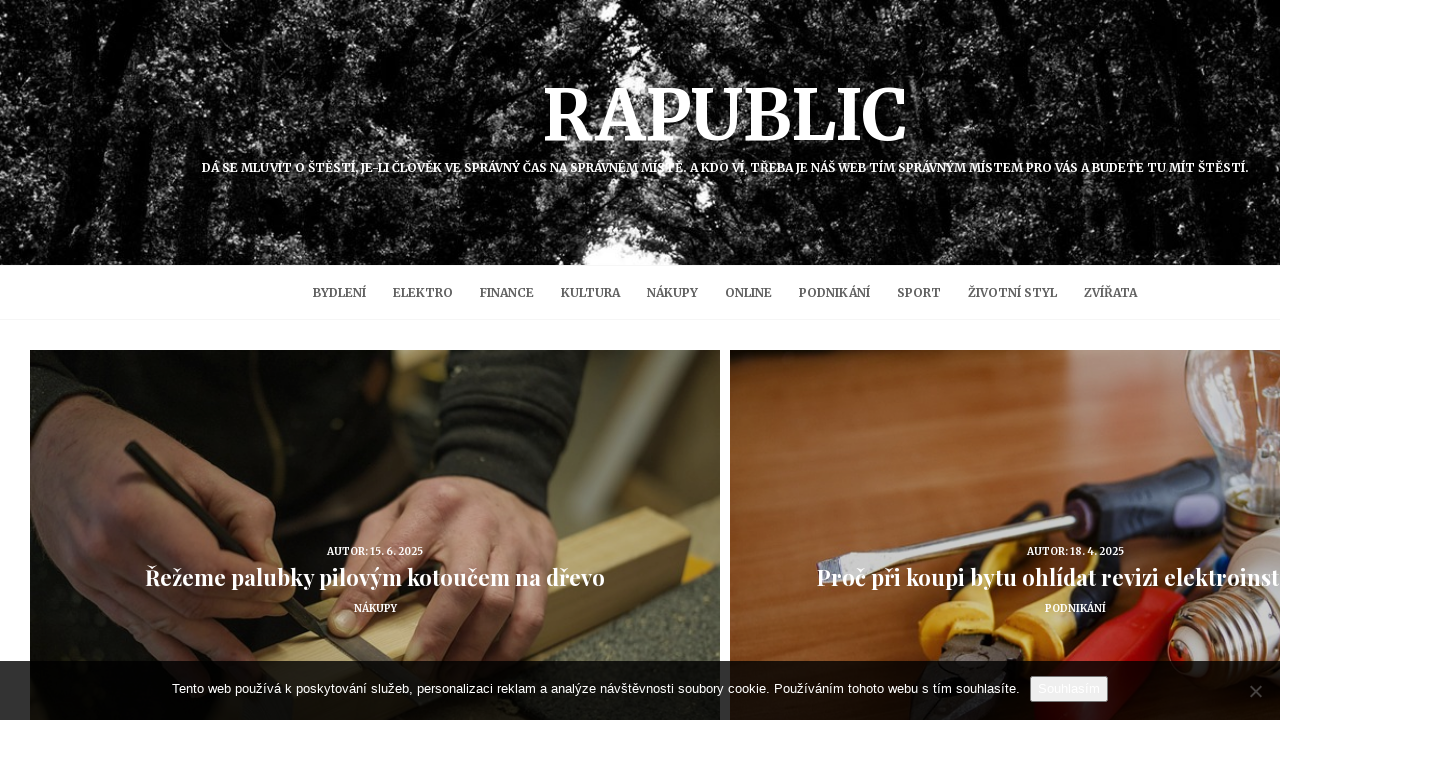

--- FILE ---
content_type: text/html; charset=UTF-8
request_url: https://www.rapublic.cz/
body_size: 12299
content:
<!DOCTYPE html>
<html lang="cs">
<head>
   
<meta http-equiv="Content-Type" content="text/html; charset=UTF-8" />
<meta name="viewport" content="width=device-width, initial-scale=1.0, maximum-scale=1.2, user-scalable=yes" />

<meta name='robots' content='index, follow, max-image-preview:large, max-snippet:-1, max-video-preview:-1' />

	<!-- This site is optimized with the Yoast SEO plugin v26.8 - https://yoast.com/product/yoast-seo-wordpress/ -->
	<title>Rapublic</title>
	<meta name="description" content="Dá se mluvit o štěstí, je-li člověk ve správný čas na správném místě. A kdo ví, třeba je náš web tím správným místem pro vás a budete tu mít štěstí." />
	<link rel="canonical" href="https://www.rapublic.cz/" />
	<link rel="next" href="https://www.rapublic.cz/page/2/" />
	<meta property="og:locale" content="cs_CZ" />
	<meta property="og:type" content="website" />
	<meta property="og:title" content="Rapublic" />
	<meta property="og:description" content="Dá se mluvit o štěstí, je-li člověk ve správný čas na správném místě. A kdo ví, třeba je náš web tím správným místem pro vás a budete tu mít štěstí." />
	<meta property="og:url" content="https://www.rapublic.cz/" />
	<meta property="og:site_name" content="Rapublic" />
	<meta name="twitter:card" content="summary_large_image" />
	<!-- / Yoast SEO plugin. -->


<link rel='dns-prefetch' href='//fonts.googleapis.com' />
<style id='wp-img-auto-sizes-contain-inline-css' type='text/css'>
img:is([sizes=auto i],[sizes^="auto," i]){contain-intrinsic-size:3000px 1500px}
/*# sourceURL=wp-img-auto-sizes-contain-inline-css */
</style>
<style id='wp-block-library-inline-css' type='text/css'>
:root{--wp-block-synced-color:#7a00df;--wp-block-synced-color--rgb:122,0,223;--wp-bound-block-color:var(--wp-block-synced-color);--wp-editor-canvas-background:#ddd;--wp-admin-theme-color:#007cba;--wp-admin-theme-color--rgb:0,124,186;--wp-admin-theme-color-darker-10:#006ba1;--wp-admin-theme-color-darker-10--rgb:0,107,160.5;--wp-admin-theme-color-darker-20:#005a87;--wp-admin-theme-color-darker-20--rgb:0,90,135;--wp-admin-border-width-focus:2px}@media (min-resolution:192dpi){:root{--wp-admin-border-width-focus:1.5px}}.wp-element-button{cursor:pointer}:root .has-very-light-gray-background-color{background-color:#eee}:root .has-very-dark-gray-background-color{background-color:#313131}:root .has-very-light-gray-color{color:#eee}:root .has-very-dark-gray-color{color:#313131}:root .has-vivid-green-cyan-to-vivid-cyan-blue-gradient-background{background:linear-gradient(135deg,#00d084,#0693e3)}:root .has-purple-crush-gradient-background{background:linear-gradient(135deg,#34e2e4,#4721fb 50%,#ab1dfe)}:root .has-hazy-dawn-gradient-background{background:linear-gradient(135deg,#faaca8,#dad0ec)}:root .has-subdued-olive-gradient-background{background:linear-gradient(135deg,#fafae1,#67a671)}:root .has-atomic-cream-gradient-background{background:linear-gradient(135deg,#fdd79a,#004a59)}:root .has-nightshade-gradient-background{background:linear-gradient(135deg,#330968,#31cdcf)}:root .has-midnight-gradient-background{background:linear-gradient(135deg,#020381,#2874fc)}:root{--wp--preset--font-size--normal:16px;--wp--preset--font-size--huge:42px}.has-regular-font-size{font-size:1em}.has-larger-font-size{font-size:2.625em}.has-normal-font-size{font-size:var(--wp--preset--font-size--normal)}.has-huge-font-size{font-size:var(--wp--preset--font-size--huge)}.has-text-align-center{text-align:center}.has-text-align-left{text-align:left}.has-text-align-right{text-align:right}.has-fit-text{white-space:nowrap!important}#end-resizable-editor-section{display:none}.aligncenter{clear:both}.items-justified-left{justify-content:flex-start}.items-justified-center{justify-content:center}.items-justified-right{justify-content:flex-end}.items-justified-space-between{justify-content:space-between}.screen-reader-text{border:0;clip-path:inset(50%);height:1px;margin:-1px;overflow:hidden;padding:0;position:absolute;width:1px;word-wrap:normal!important}.screen-reader-text:focus{background-color:#ddd;clip-path:none;color:#444;display:block;font-size:1em;height:auto;left:5px;line-height:normal;padding:15px 23px 14px;text-decoration:none;top:5px;width:auto;z-index:100000}html :where(.has-border-color){border-style:solid}html :where([style*=border-top-color]){border-top-style:solid}html :where([style*=border-right-color]){border-right-style:solid}html :where([style*=border-bottom-color]){border-bottom-style:solid}html :where([style*=border-left-color]){border-left-style:solid}html :where([style*=border-width]){border-style:solid}html :where([style*=border-top-width]){border-top-style:solid}html :where([style*=border-right-width]){border-right-style:solid}html :where([style*=border-bottom-width]){border-bottom-style:solid}html :where([style*=border-left-width]){border-left-style:solid}html :where(img[class*=wp-image-]){height:auto;max-width:100%}:where(figure){margin:0 0 1em}html :where(.is-position-sticky){--wp-admin--admin-bar--position-offset:var(--wp-admin--admin-bar--height,0px)}@media screen and (max-width:600px){html :where(.is-position-sticky){--wp-admin--admin-bar--position-offset:0px}}

/*# sourceURL=wp-block-library-inline-css */
</style><style id='global-styles-inline-css' type='text/css'>
:root{--wp--preset--aspect-ratio--square: 1;--wp--preset--aspect-ratio--4-3: 4/3;--wp--preset--aspect-ratio--3-4: 3/4;--wp--preset--aspect-ratio--3-2: 3/2;--wp--preset--aspect-ratio--2-3: 2/3;--wp--preset--aspect-ratio--16-9: 16/9;--wp--preset--aspect-ratio--9-16: 9/16;--wp--preset--color--black: #000000;--wp--preset--color--cyan-bluish-gray: #abb8c3;--wp--preset--color--white: #ffffff;--wp--preset--color--pale-pink: #f78da7;--wp--preset--color--vivid-red: #cf2e2e;--wp--preset--color--luminous-vivid-orange: #ff6900;--wp--preset--color--luminous-vivid-amber: #fcb900;--wp--preset--color--light-green-cyan: #7bdcb5;--wp--preset--color--vivid-green-cyan: #00d084;--wp--preset--color--pale-cyan-blue: #8ed1fc;--wp--preset--color--vivid-cyan-blue: #0693e3;--wp--preset--color--vivid-purple: #9b51e0;--wp--preset--gradient--vivid-cyan-blue-to-vivid-purple: linear-gradient(135deg,rgb(6,147,227) 0%,rgb(155,81,224) 100%);--wp--preset--gradient--light-green-cyan-to-vivid-green-cyan: linear-gradient(135deg,rgb(122,220,180) 0%,rgb(0,208,130) 100%);--wp--preset--gradient--luminous-vivid-amber-to-luminous-vivid-orange: linear-gradient(135deg,rgb(252,185,0) 0%,rgb(255,105,0) 100%);--wp--preset--gradient--luminous-vivid-orange-to-vivid-red: linear-gradient(135deg,rgb(255,105,0) 0%,rgb(207,46,46) 100%);--wp--preset--gradient--very-light-gray-to-cyan-bluish-gray: linear-gradient(135deg,rgb(238,238,238) 0%,rgb(169,184,195) 100%);--wp--preset--gradient--cool-to-warm-spectrum: linear-gradient(135deg,rgb(74,234,220) 0%,rgb(151,120,209) 20%,rgb(207,42,186) 40%,rgb(238,44,130) 60%,rgb(251,105,98) 80%,rgb(254,248,76) 100%);--wp--preset--gradient--blush-light-purple: linear-gradient(135deg,rgb(255,206,236) 0%,rgb(152,150,240) 100%);--wp--preset--gradient--blush-bordeaux: linear-gradient(135deg,rgb(254,205,165) 0%,rgb(254,45,45) 50%,rgb(107,0,62) 100%);--wp--preset--gradient--luminous-dusk: linear-gradient(135deg,rgb(255,203,112) 0%,rgb(199,81,192) 50%,rgb(65,88,208) 100%);--wp--preset--gradient--pale-ocean: linear-gradient(135deg,rgb(255,245,203) 0%,rgb(182,227,212) 50%,rgb(51,167,181) 100%);--wp--preset--gradient--electric-grass: linear-gradient(135deg,rgb(202,248,128) 0%,rgb(113,206,126) 100%);--wp--preset--gradient--midnight: linear-gradient(135deg,rgb(2,3,129) 0%,rgb(40,116,252) 100%);--wp--preset--font-size--small: 13px;--wp--preset--font-size--medium: 20px;--wp--preset--font-size--large: 36px;--wp--preset--font-size--x-large: 42px;--wp--preset--spacing--20: 0.44rem;--wp--preset--spacing--30: 0.67rem;--wp--preset--spacing--40: 1rem;--wp--preset--spacing--50: 1.5rem;--wp--preset--spacing--60: 2.25rem;--wp--preset--spacing--70: 3.38rem;--wp--preset--spacing--80: 5.06rem;--wp--preset--shadow--natural: 6px 6px 9px rgba(0, 0, 0, 0.2);--wp--preset--shadow--deep: 12px 12px 50px rgba(0, 0, 0, 0.4);--wp--preset--shadow--sharp: 6px 6px 0px rgba(0, 0, 0, 0.2);--wp--preset--shadow--outlined: 6px 6px 0px -3px rgb(255, 255, 255), 6px 6px rgb(0, 0, 0);--wp--preset--shadow--crisp: 6px 6px 0px rgb(0, 0, 0);}:where(.is-layout-flex){gap: 0.5em;}:where(.is-layout-grid){gap: 0.5em;}body .is-layout-flex{display: flex;}.is-layout-flex{flex-wrap: wrap;align-items: center;}.is-layout-flex > :is(*, div){margin: 0;}body .is-layout-grid{display: grid;}.is-layout-grid > :is(*, div){margin: 0;}:where(.wp-block-columns.is-layout-flex){gap: 2em;}:where(.wp-block-columns.is-layout-grid){gap: 2em;}:where(.wp-block-post-template.is-layout-flex){gap: 1.25em;}:where(.wp-block-post-template.is-layout-grid){gap: 1.25em;}.has-black-color{color: var(--wp--preset--color--black) !important;}.has-cyan-bluish-gray-color{color: var(--wp--preset--color--cyan-bluish-gray) !important;}.has-white-color{color: var(--wp--preset--color--white) !important;}.has-pale-pink-color{color: var(--wp--preset--color--pale-pink) !important;}.has-vivid-red-color{color: var(--wp--preset--color--vivid-red) !important;}.has-luminous-vivid-orange-color{color: var(--wp--preset--color--luminous-vivid-orange) !important;}.has-luminous-vivid-amber-color{color: var(--wp--preset--color--luminous-vivid-amber) !important;}.has-light-green-cyan-color{color: var(--wp--preset--color--light-green-cyan) !important;}.has-vivid-green-cyan-color{color: var(--wp--preset--color--vivid-green-cyan) !important;}.has-pale-cyan-blue-color{color: var(--wp--preset--color--pale-cyan-blue) !important;}.has-vivid-cyan-blue-color{color: var(--wp--preset--color--vivid-cyan-blue) !important;}.has-vivid-purple-color{color: var(--wp--preset--color--vivid-purple) !important;}.has-black-background-color{background-color: var(--wp--preset--color--black) !important;}.has-cyan-bluish-gray-background-color{background-color: var(--wp--preset--color--cyan-bluish-gray) !important;}.has-white-background-color{background-color: var(--wp--preset--color--white) !important;}.has-pale-pink-background-color{background-color: var(--wp--preset--color--pale-pink) !important;}.has-vivid-red-background-color{background-color: var(--wp--preset--color--vivid-red) !important;}.has-luminous-vivid-orange-background-color{background-color: var(--wp--preset--color--luminous-vivid-orange) !important;}.has-luminous-vivid-amber-background-color{background-color: var(--wp--preset--color--luminous-vivid-amber) !important;}.has-light-green-cyan-background-color{background-color: var(--wp--preset--color--light-green-cyan) !important;}.has-vivid-green-cyan-background-color{background-color: var(--wp--preset--color--vivid-green-cyan) !important;}.has-pale-cyan-blue-background-color{background-color: var(--wp--preset--color--pale-cyan-blue) !important;}.has-vivid-cyan-blue-background-color{background-color: var(--wp--preset--color--vivid-cyan-blue) !important;}.has-vivid-purple-background-color{background-color: var(--wp--preset--color--vivid-purple) !important;}.has-black-border-color{border-color: var(--wp--preset--color--black) !important;}.has-cyan-bluish-gray-border-color{border-color: var(--wp--preset--color--cyan-bluish-gray) !important;}.has-white-border-color{border-color: var(--wp--preset--color--white) !important;}.has-pale-pink-border-color{border-color: var(--wp--preset--color--pale-pink) !important;}.has-vivid-red-border-color{border-color: var(--wp--preset--color--vivid-red) !important;}.has-luminous-vivid-orange-border-color{border-color: var(--wp--preset--color--luminous-vivid-orange) !important;}.has-luminous-vivid-amber-border-color{border-color: var(--wp--preset--color--luminous-vivid-amber) !important;}.has-light-green-cyan-border-color{border-color: var(--wp--preset--color--light-green-cyan) !important;}.has-vivid-green-cyan-border-color{border-color: var(--wp--preset--color--vivid-green-cyan) !important;}.has-pale-cyan-blue-border-color{border-color: var(--wp--preset--color--pale-cyan-blue) !important;}.has-vivid-cyan-blue-border-color{border-color: var(--wp--preset--color--vivid-cyan-blue) !important;}.has-vivid-purple-border-color{border-color: var(--wp--preset--color--vivid-purple) !important;}.has-vivid-cyan-blue-to-vivid-purple-gradient-background{background: var(--wp--preset--gradient--vivid-cyan-blue-to-vivid-purple) !important;}.has-light-green-cyan-to-vivid-green-cyan-gradient-background{background: var(--wp--preset--gradient--light-green-cyan-to-vivid-green-cyan) !important;}.has-luminous-vivid-amber-to-luminous-vivid-orange-gradient-background{background: var(--wp--preset--gradient--luminous-vivid-amber-to-luminous-vivid-orange) !important;}.has-luminous-vivid-orange-to-vivid-red-gradient-background{background: var(--wp--preset--gradient--luminous-vivid-orange-to-vivid-red) !important;}.has-very-light-gray-to-cyan-bluish-gray-gradient-background{background: var(--wp--preset--gradient--very-light-gray-to-cyan-bluish-gray) !important;}.has-cool-to-warm-spectrum-gradient-background{background: var(--wp--preset--gradient--cool-to-warm-spectrum) !important;}.has-blush-light-purple-gradient-background{background: var(--wp--preset--gradient--blush-light-purple) !important;}.has-blush-bordeaux-gradient-background{background: var(--wp--preset--gradient--blush-bordeaux) !important;}.has-luminous-dusk-gradient-background{background: var(--wp--preset--gradient--luminous-dusk) !important;}.has-pale-ocean-gradient-background{background: var(--wp--preset--gradient--pale-ocean) !important;}.has-electric-grass-gradient-background{background: var(--wp--preset--gradient--electric-grass) !important;}.has-midnight-gradient-background{background: var(--wp--preset--gradient--midnight) !important;}.has-small-font-size{font-size: var(--wp--preset--font-size--small) !important;}.has-medium-font-size{font-size: var(--wp--preset--font-size--medium) !important;}.has-large-font-size{font-size: var(--wp--preset--font-size--large) !important;}.has-x-large-font-size{font-size: var(--wp--preset--font-size--x-large) !important;}
/*# sourceURL=global-styles-inline-css */
</style>

<style id='classic-theme-styles-inline-css' type='text/css'>
/*! This file is auto-generated */
.wp-block-button__link{color:#fff;background-color:#32373c;border-radius:9999px;box-shadow:none;text-decoration:none;padding:calc(.667em + 2px) calc(1.333em + 2px);font-size:1.125em}.wp-block-file__button{background:#32373c;color:#fff;text-decoration:none}
/*# sourceURL=/wp-includes/css/classic-themes.min.css */
</style>
<link rel='stylesheet' id='cookie-notice-front-css' href='https://www.rapublic.cz/wp-content/plugins/cookie-notice/css/front.min.css?ver=2.5.11' type='text/css' media='all' />
<link rel='stylesheet' id='kk-star-ratings-css' href='https://www.rapublic.cz/wp-content/plugins/kk-star-ratings/src/core/public/css/kk-star-ratings.min.css?ver=5.4.10.3' type='text/css' media='all' />
<link rel='stylesheet' id='dashicons-css' href='https://www.rapublic.cz/wp-includes/css/dashicons.min.css?ver=6.9' type='text/css' media='all' />
<link rel='stylesheet' id='google-fonts-css' href='https://fonts.googleapis.com/css?family=Playfair+Display%3A400%2C400i%2C700%2C700i%2C900%2C900i%7CMerriweather%3A300%2C300i%2C400%2C400i%2C700%2C700i%2C900%2C900i&#038;subset=latin%2Clatin-ext&#038;ver=1.0.0' type='text/css' media='all' />
<link rel='stylesheet' id='bootstrap-css' href='https://www.rapublic.cz/wp-content/themes/sheeba-lite/assets/css/bootstrap.css?ver=3.3.7' type='text/css' media='all' />
<link rel='stylesheet' id='font-awesome-css' href='https://www.rapublic.cz/wp-content/themes/sheeba-lite/assets/css/font-awesome.css?ver=4.7.0' type='text/css' media='all' />
<link rel='stylesheet' id='swipebox-css' href='https://www.rapublic.cz/wp-content/themes/sheeba-lite/assets/css/swipebox.css?ver=1.3.0' type='text/css' media='all' />
<link rel='stylesheet' id='owl-carousel-css' href='https://www.rapublic.cz/wp-content/themes/sheeba-lite/assets/css/owl.carousel.css?ver=2.3.4' type='text/css' media='all' />
<link rel='stylesheet' id='sheeba-lite-own-carousel-template-css' href='https://www.rapublic.cz/wp-content/themes/sheeba-lite/assets/css/sheeba-lite-own-carousel-template.css?ver=1.0.0' type='text/css' media='all' />
<link rel='stylesheet' id='sheeba-lite-woocommerce-css' href='https://www.rapublic.cz/wp-content/themes/sheeba-lite/assets/css/sheeba-lite-woocommerce.css?ver=1.0.0' type='text/css' media='all' />
<link rel='stylesheet' id='sheeba-lite-parent-style-css' href='https://www.rapublic.cz/wp-content/themes/sheeba-lite/style.css?ver=6.9' type='text/css' media='all' />
<link rel='stylesheet' id='wanda-lite-style-css' href='https://www.rapublic.cz/wp-content/themes/wanda-lite/style.css?ver=6.9' type='text/css' media='all' />
<style id='wanda-lite-style-inline-css' type='text/css'>
@media (min-width:1200px){.container{width:1450px}}@media (min-width:1200px){.container.block{width:1440px}}@media (min-width:768px) {.container.grid-container{width:1430px}}
				@media (min-width:1200px) {
					#wrapper,
					body.fullwidth-layout #wrapper .container,
					#menu-wrapper.fixed { width:1450px;}
			}@media (min-width:1200px) { #wrapper .container {width:1420px}}@media (min-width:1200px) { #menu-wrapper.fixed {margin-left:-725px}}
				#logo-wrapper { 
					background-image: url(https://www.rapublic.cz/wp-content/themes/wanda-lite/assets/images/header/header.jpg);
					-webkit-background-size: cover !important;
					-moz-background-size: cover !important;
					-o-background-size: cover !important;
					background-size: cover !important;
				}
				#logo-wrapper { 
					background-attachment: fixed;
				}
/*# sourceURL=wanda-lite-style-inline-css */
</style>
<link rel='stylesheet' id='wanda-lite-orange-css' href='https://www.rapublic.cz/wp-content/themes/sheeba-lite/assets/skins/orange.css?ver=1.0.0' type='text/css' media='all' />
<script type="text/javascript" src="https://www.rapublic.cz/wp-includes/js/jquery/jquery.min.js?ver=3.7.1" id="jquery-core-js"></script>
<script type="text/javascript" src="https://www.rapublic.cz/wp-includes/js/jquery/jquery-migrate.min.js?ver=3.4.1" id="jquery-migrate-js"></script>
<link rel="alternate" type="application/ld+json" href="https://www.rapublic.cz/?format=application/ld+json" title="Structured Descriptor Document (JSON-LD format)"><script type="application/ld+json" data-source="DataFeed:WordPress" data-schema="913-post-Default">{"@context":"https:\/\/schema.org\/","@type":"Blog","@id":"https:\/\/www.rapublic.cz#Blog","headline":"Rapublic","description":"\nD\u00e1 se mluvit o \u0161t\u011bst\u00ed, je-li \u010dlov\u011bk ve spr\u00e1vn\u00fd \u010das na spr\u00e1vn\u00e9m m\u00edst\u011b. A kdo v\u00ed, t\u0159eba je n\u00e1\u0161 web t\u00edm spr\u00e1vn\u00fdm m\u00edstem pro v\u00e1s a budete tu m\u00edt \u0161t\u011bst\u00ed.","url":"https:\/\/www.rapublic.cz","hasPart":[{"@type":"Article","@id":"https:\/\/www.rapublic.cz\/rezeme-palubky-pilovym-kotoucem-na-drevo\/","headline":"\u0158e\u017eeme palubky pilov\u00fdm kotou\u010dem na d\u0159evo","url":"https:\/\/www.rapublic.cz\/rezeme-palubky-pilovym-kotoucem-na-drevo\/","datePublished":"2025-06-15","dateModified":"2025-06-15","mainEntityOfPage":"https:\/\/www.rapublic.cz\/rezeme-palubky-pilovym-kotoucem-na-drevo\/","author":{"@type":"Person","@id":"https:\/\/www.rapublic.cz\/author\/#Person","name":"","url":"https:\/\/www.rapublic.cz\/author\/","identifier":1,"image":{"@type":"ImageObject","@id":"https:\/\/secure.gravatar.com\/avatar\/390ba47df5874845ef3762ac16ecd0a67f4e30c13cbb7c7ee444ade303aa885b?s=96&d=mm&r=g","url":"https:\/\/secure.gravatar.com\/avatar\/390ba47df5874845ef3762ac16ecd0a67f4e30c13cbb7c7ee444ade303aa885b?s=96&d=mm&r=g","height":96,"width":96}},"publisher":{"@type":"Organization","name":"rapublic.cz","logo":{"@type":"ImageObject","@id":"\/logo.png","url":"\/logo.png","width":600,"height":60}},"image":{"@type":"ImageObject","@id":"https:\/\/www.rapublic.cz\/wp-content\/uploads\/woodworking-8405841_640.jpg","url":"https:\/\/www.rapublic.cz\/wp-content\/uploads\/woodworking-8405841_640.jpg","height":0,"width":0},"wordCount":595,"keywords":null},{"@type":"Article","@id":"https:\/\/www.rapublic.cz\/proc-pri-koupi-bytu-ohlidat-revizi-elektroinstalace\/","headline":"Pro\u010d p\u0159i koupi bytu ohl\u00eddat revizi elektroinstalace","url":"https:\/\/www.rapublic.cz\/proc-pri-koupi-bytu-ohlidat-revizi-elektroinstalace\/","datePublished":"2025-04-18","dateModified":"2025-04-18","mainEntityOfPage":"https:\/\/www.rapublic.cz\/proc-pri-koupi-bytu-ohlidat-revizi-elektroinstalace\/","author":{"@type":"Person","@id":"https:\/\/www.rapublic.cz\/author\/#Person","name":"","url":"https:\/\/www.rapublic.cz\/author\/","identifier":1,"image":{"@type":"ImageObject","@id":"https:\/\/secure.gravatar.com\/avatar\/390ba47df5874845ef3762ac16ecd0a67f4e30c13cbb7c7ee444ade303aa885b?s=96&d=mm&r=g","url":"https:\/\/secure.gravatar.com\/avatar\/390ba47df5874845ef3762ac16ecd0a67f4e30c13cbb7c7ee444ade303aa885b?s=96&d=mm&r=g","height":96,"width":96}},"publisher":{"@type":"Organization","name":"rapublic.cz","logo":{"@type":"ImageObject","@id":"\/logo.png","url":"\/logo.png","width":600,"height":60}},"image":{"@type":"ImageObject","@id":"https:\/\/www.rapublic.cz\/wp-content\/uploads\/tool-3962800_640_10_10.jpg","url":"https:\/\/www.rapublic.cz\/wp-content\/uploads\/tool-3962800_640_10_10.jpg","height":0,"width":0},"wordCount":644,"keywords":null},{"@type":"Article","@id":"https:\/\/www.rapublic.cz\/pro-koho-se-hodi-elektricka-garazova-vrata\/","headline":"Pro koho se hod\u00ed elektrick\u00e1 gar\u00e1\u017eov\u00e1 vrata","url":"https:\/\/www.rapublic.cz\/pro-koho-se-hodi-elektricka-garazova-vrata\/","datePublished":"2025-04-16","dateModified":"2025-04-16","mainEntityOfPage":"https:\/\/www.rapublic.cz\/pro-koho-se-hodi-elektricka-garazova-vrata\/","author":{"@type":"Person","@id":"https:\/\/www.rapublic.cz\/author\/#Person","name":"","url":"https:\/\/www.rapublic.cz\/author\/","identifier":1,"image":{"@type":"ImageObject","@id":"https:\/\/secure.gravatar.com\/avatar\/390ba47df5874845ef3762ac16ecd0a67f4e30c13cbb7c7ee444ade303aa885b?s=96&d=mm&r=g","url":"https:\/\/secure.gravatar.com\/avatar\/390ba47df5874845ef3762ac16ecd0a67f4e30c13cbb7c7ee444ade303aa885b?s=96&d=mm&r=g","height":96,"width":96}},"publisher":{"@type":"Organization","name":"rapublic.cz","logo":{"@type":"ImageObject","@id":"\/logo.png","url":"\/logo.png","width":600,"height":60}},"image":{"@type":"ImageObject","@id":"https:\/\/www.rapublic.cz\/wp-content\/uploads\/garaz3.png","url":"https:\/\/www.rapublic.cz\/wp-content\/uploads\/garaz3.png","height":0,"width":0},"wordCount":633,"keywords":null},{"@type":"Article","@id":"https:\/\/www.rapublic.cz\/o-vyhodach-pojizdnych-bran\/","headline":"O v\u00fdhod\u00e1ch poj\u00edzdn\u00fdch bran","url":"https:\/\/www.rapublic.cz\/o-vyhodach-pojizdnych-bran\/","datePublished":"2025-03-17","dateModified":"2025-03-17","mainEntityOfPage":"https:\/\/www.rapublic.cz\/o-vyhodach-pojizdnych-bran\/","author":{"@type":"Person","@id":"https:\/\/www.rapublic.cz\/author\/#Person","name":"","url":"https:\/\/www.rapublic.cz\/author\/","identifier":1,"image":{"@type":"ImageObject","@id":"https:\/\/secure.gravatar.com\/avatar\/390ba47df5874845ef3762ac16ecd0a67f4e30c13cbb7c7ee444ade303aa885b?s=96&d=mm&r=g","url":"https:\/\/secure.gravatar.com\/avatar\/390ba47df5874845ef3762ac16ecd0a67f4e30c13cbb7c7ee444ade303aa885b?s=96&d=mm&r=g","height":96,"width":96}},"publisher":{"@type":"Organization","name":"rapublic.cz","logo":{"@type":"ImageObject","@id":"\/logo.png","url":"\/logo.png","width":600,"height":60}},"image":{"@type":"ImageObject","@id":"https:\/\/www.rapublic.cz\/wp-content\/uploads\/iron-7102868_640_2.jpg","url":"https:\/\/www.rapublic.cz\/wp-content\/uploads\/iron-7102868_640_2.jpg","height":0,"width":0},"wordCount":515,"keywords":null},{"@type":"Article","@id":"https:\/\/www.rapublic.cz\/bydlete-hygge-jako-danove\/","headline":"Bydlete hygge , jako D\u00e1nov\u00e9","url":"https:\/\/www.rapublic.cz\/bydlete-hygge-jako-danove\/","datePublished":"2025-03-07","dateModified":"2023-05-03","mainEntityOfPage":"https:\/\/www.rapublic.cz\/bydlete-hygge-jako-danove\/","author":{"@type":"Person","@id":"https:\/\/www.rapublic.cz\/author\/#Person","name":"","url":"https:\/\/www.rapublic.cz\/author\/","identifier":1,"image":{"@type":"ImageObject","@id":"https:\/\/secure.gravatar.com\/avatar\/390ba47df5874845ef3762ac16ecd0a67f4e30c13cbb7c7ee444ade303aa885b?s=96&d=mm&r=g","url":"https:\/\/secure.gravatar.com\/avatar\/390ba47df5874845ef3762ac16ecd0a67f4e30c13cbb7c7ee444ade303aa885b?s=96&d=mm&r=g","height":96,"width":96}},"publisher":{"@type":"Organization","name":"rapublic.cz","logo":{"@type":"ImageObject","@id":"\/logo.png","url":"\/logo.png","width":600,"height":60}},"image":{"@type":"ImageObject","@id":"https:\/\/www.rapublic.cz\/wp-content\/uploads\/img_a292621_w1899_t1505112649.jpg","url":"https:\/\/www.rapublic.cz\/wp-content\/uploads\/img_a292621_w1899_t1505112649.jpg","height":0,"width":0},"wordCount":548,"keywords":null},{"@type":"Article","@id":"https:\/\/www.rapublic.cz\/sluzby-lyzarskeho-servisu\/","headline":"Slu\u017eby ly\u017ea\u0159sk\u00e9ho servisu","url":"https:\/\/www.rapublic.cz\/sluzby-lyzarskeho-servisu\/","datePublished":"2025-03-06","dateModified":"2023-05-03","mainEntityOfPage":"https:\/\/www.rapublic.cz\/sluzby-lyzarskeho-servisu\/","author":{"@type":"Person","@id":"https:\/\/www.rapublic.cz\/author\/#Person","name":"","url":"https:\/\/www.rapublic.cz\/author\/","identifier":1,"image":{"@type":"ImageObject","@id":"https:\/\/secure.gravatar.com\/avatar\/390ba47df5874845ef3762ac16ecd0a67f4e30c13cbb7c7ee444ade303aa885b?s=96&d=mm&r=g","url":"https:\/\/secure.gravatar.com\/avatar\/390ba47df5874845ef3762ac16ecd0a67f4e30c13cbb7c7ee444ade303aa885b?s=96&d=mm&r=g","height":96,"width":96}},"publisher":{"@type":"Organization","name":"rapublic.cz","logo":{"@type":"ImageObject","@id":"\/logo.png","url":"\/logo.png","width":600,"height":60}},"image":{"@type":"ImageObject","@id":"https:\/\/www.rapublic.cz\/wp-content\/uploads\/img_a331043_w2648_t1543423887.jpg","url":"https:\/\/www.rapublic.cz\/wp-content\/uploads\/img_a331043_w2648_t1543423887.jpg","height":0,"width":0},"wordCount":4482,"keywords":null},{"@type":"Article","@id":"https:\/\/www.rapublic.cz\/jak-nepodporovat-mnozitele-psu\/","headline":"Jak nepodporovat mno\u017eitele ps\u016f","url":"https:\/\/www.rapublic.cz\/jak-nepodporovat-mnozitele-psu\/","datePublished":"2025-03-06","dateModified":"2023-05-03","mainEntityOfPage":"https:\/\/www.rapublic.cz\/jak-nepodporovat-mnozitele-psu\/","author":{"@type":"Person","@id":"https:\/\/www.rapublic.cz\/author\/#Person","name":"","url":"https:\/\/www.rapublic.cz\/author\/","identifier":1,"image":{"@type":"ImageObject","@id":"https:\/\/secure.gravatar.com\/avatar\/390ba47df5874845ef3762ac16ecd0a67f4e30c13cbb7c7ee444ade303aa885b?s=96&d=mm&r=g","url":"https:\/\/secure.gravatar.com\/avatar\/390ba47df5874845ef3762ac16ecd0a67f4e30c13cbb7c7ee444ade303aa885b?s=96&d=mm&r=g","height":96,"width":96}},"publisher":{"@type":"Organization","name":"rapublic.cz","logo":{"@type":"ImageObject","@id":"\/logo.png","url":"\/logo.png","width":600,"height":60}},"image":{"@type":"ImageObject","@id":"https:\/\/www.rapublic.cz\/wp-content\/uploads\/img_a341065_w2099_t1553856819.jpg","url":"https:\/\/www.rapublic.cz\/wp-content\/uploads\/img_a341065_w2099_t1553856819.jpg","height":0,"width":0},"wordCount":4545,"keywords":null},{"@type":"Article","@id":"https:\/\/www.rapublic.cz\/jak-se-zajistit-na-duchod\/","headline":"Jak se zajistit na d\u016fchod","url":"https:\/\/www.rapublic.cz\/jak-se-zajistit-na-duchod\/","datePublished":"2025-03-06","dateModified":"2023-05-03","mainEntityOfPage":"https:\/\/www.rapublic.cz\/jak-se-zajistit-na-duchod\/","author":{"@type":"Person","@id":"https:\/\/www.rapublic.cz\/author\/#Person","name":"","url":"https:\/\/www.rapublic.cz\/author\/","identifier":1,"image":{"@type":"ImageObject","@id":"https:\/\/secure.gravatar.com\/avatar\/390ba47df5874845ef3762ac16ecd0a67f4e30c13cbb7c7ee444ade303aa885b?s=96&d=mm&r=g","url":"https:\/\/secure.gravatar.com\/avatar\/390ba47df5874845ef3762ac16ecd0a67f4e30c13cbb7c7ee444ade303aa885b?s=96&d=mm&r=g","height":96,"width":96}},"publisher":{"@type":"Organization","name":"rapublic.cz","logo":{"@type":"ImageObject","@id":"\/logo.png","url":"\/logo.png","width":600,"height":60}},"image":{"@type":"ImageObject","@id":"https:\/\/www.rapublic.cz\/wp-content\/uploads\/img_a329352_w2642_t1541839460.jpg","url":"https:\/\/www.rapublic.cz\/wp-content\/uploads\/img_a329352_w2642_t1541839460.jpg","height":0,"width":0},"wordCount":556,"keywords":null},{"@type":"Article","@id":"https:\/\/www.rapublic.cz\/jak-v-klidu-nakoupit-vanocni-darky\/","headline":"Jak v klidu nakoupit v\u00e1no\u010dn\u00ed d\u00e1rky?","url":"https:\/\/www.rapublic.cz\/jak-v-klidu-nakoupit-vanocni-darky\/","datePublished":"2025-03-06","dateModified":"2023-05-03","mainEntityOfPage":"https:\/\/www.rapublic.cz\/jak-v-klidu-nakoupit-vanocni-darky\/","author":{"@type":"Person","@id":"https:\/\/www.rapublic.cz\/author\/#Person","name":"","url":"https:\/\/www.rapublic.cz\/author\/","identifier":1,"image":{"@type":"ImageObject","@id":"https:\/\/secure.gravatar.com\/avatar\/390ba47df5874845ef3762ac16ecd0a67f4e30c13cbb7c7ee444ade303aa885b?s=96&d=mm&r=g","url":"https:\/\/secure.gravatar.com\/avatar\/390ba47df5874845ef3762ac16ecd0a67f4e30c13cbb7c7ee444ade303aa885b?s=96&d=mm&r=g","height":96,"width":96}},"publisher":{"@type":"Organization","name":"rapublic.cz","logo":{"@type":"ImageObject","@id":"\/logo.png","url":"\/logo.png","width":600,"height":60}},"image":{"@type":"ImageObject","@id":"https:\/\/www.rapublic.cz\/wp-content\/uploads\/img_a328100_w2642_t1540542156.jpg","url":"https:\/\/www.rapublic.cz\/wp-content\/uploads\/img_a328100_w2642_t1540542156.jpg","height":0,"width":0},"wordCount":544,"keywords":null},{"@type":"Article","@id":"https:\/\/www.rapublic.cz\/zbavte-se-prazdnych-kalorii-jednou-provzdy\/","headline":"Zbavte se \u201epr\u00e1zdn\u00fdch\u201c kalori\u00ed jednou prov\u017edy","url":"https:\/\/www.rapublic.cz\/zbavte-se-prazdnych-kalorii-jednou-provzdy\/","datePublished":"2025-03-05","dateModified":"2023-05-03","mainEntityOfPage":"https:\/\/www.rapublic.cz\/zbavte-se-prazdnych-kalorii-jednou-provzdy\/","author":{"@type":"Person","@id":"https:\/\/www.rapublic.cz\/author\/#Person","name":"","url":"https:\/\/www.rapublic.cz\/author\/","identifier":1,"image":{"@type":"ImageObject","@id":"https:\/\/secure.gravatar.com\/avatar\/390ba47df5874845ef3762ac16ecd0a67f4e30c13cbb7c7ee444ade303aa885b?s=96&d=mm&r=g","url":"https:\/\/secure.gravatar.com\/avatar\/390ba47df5874845ef3762ac16ecd0a67f4e30c13cbb7c7ee444ade303aa885b?s=96&d=mm&r=g","height":96,"width":96}},"publisher":{"@type":"Organization","name":"rapublic.cz","logo":{"@type":"ImageObject","@id":"\/logo.png","url":"\/logo.png","width":600,"height":60}},"image":{"@type":"ImageObject","@id":"https:\/\/www.rapublic.cz\/wp-content\/uploads\/img_a328299_w2642_t1540645011.jpg","url":"https:\/\/www.rapublic.cz\/wp-content\/uploads\/img_a328299_w2642_t1540645011.jpg","height":0,"width":0},"wordCount":616,"keywords":null}]}</script>
<script type="application/ld+json" data-source="DataFeed:WordPress" data-schema="Website">{"@context":"https:\/\/schema.org","@type":"WebSite","@id":"https:\/\/www.rapublic.cz\/#website","name":"Rapublic","url":"https:\/\/www.rapublic.cz","potentialAction":{"@type":"SearchAction","target":"https:\/\/www.rapublic.cz\/?s={search_term_string}","query-input":"required name=search_term_string"}}</script>
<link rel="icon" type="image/png" href="/wp-content/uploads/fbrfg/favicon-96x96.png" sizes="96x96" />
<link rel="icon" type="image/svg+xml" href="/wp-content/uploads/fbrfg/favicon.svg" />
<link rel="shortcut icon" href="/wp-content/uploads/fbrfg/favicon.ico" />
<link rel="apple-touch-icon" sizes="180x180" href="/wp-content/uploads/fbrfg/apple-touch-icon.png" />
<link rel="manifest" href="/wp-content/uploads/fbrfg/site.webmanifest" />		<style type="text/css" id="wp-custom-css">
			.pin-container  img {
	width: 100%;
}
body {
	background: radial-gradient(circle at top,transparent 14%, #f7f2ee 15% ,#f7f2ee 19% , transparent 20%) , radial-gradient(circle at bottom,transparent 14%, #f7f2ee 15% ,#f7f2ee 19% , transparent 20%), radial-gradient(circle at right,transparent 14%, #f7f2ee 15% ,#f7f2ee 19% , transparent 20%) , radial-gradient(circle at left,transparent 14%, #f7f2ee 15% ,#f7f2ee 19% , transparent 20%), radial-gradient(circle at center,#f7f2ee 25% , transparent 26%), radial-gradient(circle at bottom left, #f7f2ee 12%, transparent 13%),radial-gradient(circle at bottom right, #f7f2ee 12%, transparent 13%),radial-gradient(circle at top left, #f7f2ee 12%, transparent 13%),radial-gradient(circle at top right, #f7f2ee 12%, transparent 13%);
        background-size: 3em 3em;
        background-color: #ffffff;
        opacity: 1;
}		</style>
		
</head>

<body class="home blog wp-theme-sheeba-lite wp-child-theme-wanda-lite cookies-not-set">


<a class="skip-link screen-reader-text" href="#content">Přejít k obsahu</a>


        <div id="sidebar-wrapper">
            
            <div id="scroll-sidebar" class="clearfix">
				
                <div class="mobile-navigation"><i class="fa fa-times open"></i></div>	
                
                <div class="wrap">
				
                    <div class="mobilemenu-box">
                       
                        <nav id="mobilemenu" class="mobile-menu-1">
							
							<ul id="menu-topmenu" class="menu"><li id="menu-item-835" class="menu-item menu-item-type-taxonomy menu-item-object-category menu-item-835"><a href="https://www.rapublic.cz/bydleni/">Bydlení</a></li>
<li id="menu-item-836" class="menu-item menu-item-type-taxonomy menu-item-object-category menu-item-836"><a href="https://www.rapublic.cz/elektro/">Elektro</a></li>
<li id="menu-item-837" class="menu-item menu-item-type-taxonomy menu-item-object-category menu-item-837"><a href="https://www.rapublic.cz/finance/">Finance</a></li>
<li id="menu-item-838" class="menu-item menu-item-type-taxonomy menu-item-object-category menu-item-838"><a href="https://www.rapublic.cz/kultura/">Kultura</a></li>
<li id="menu-item-839" class="menu-item menu-item-type-taxonomy menu-item-object-category menu-item-839"><a href="https://www.rapublic.cz/nakupy/">Nákupy</a></li>
<li id="menu-item-840" class="menu-item menu-item-type-taxonomy menu-item-object-category menu-item-840"><a href="https://www.rapublic.cz/online/">Online</a></li>
<li id="menu-item-841" class="menu-item menu-item-type-taxonomy menu-item-object-category menu-item-841"><a href="https://www.rapublic.cz/podnikani/">Podnikání</a></li>
<li id="menu-item-842" class="menu-item menu-item-type-taxonomy menu-item-object-category menu-item-842"><a href="https://www.rapublic.cz/sport/">Sport</a></li>
<li id="menu-item-843" class="menu-item menu-item-type-taxonomy menu-item-object-category menu-item-843"><a href="https://www.rapublic.cz/zivotni-styl/">Životní styl</a></li>
<li id="menu-item-844" class="menu-item menu-item-type-taxonomy menu-item-object-category menu-item-844"><a href="https://www.rapublic.cz/zvirata/">Zvířata</a></li>
</ul>                            
                        </nav> 
                        
                    </div>
                
				</div>
                
            </div>
        
        </div>
        
        
<div id="overlay-body"></div>

<div id="wrapper">

	<header id="header-wrapper" >

        <div id="logo-wrapper">
    
            <div class="container">
                                
                <div class="row">
                
                    <div class="logo-container col-md-12">
                                                
                        <div id="logo">
                        
                            <a class="text-logo" href="https://www.rapublic.cz/" title="Rapublic">Rapublic<span>
Dá se mluvit o štěstí, je-li člověk ve správný čas na správném místě. A kdo ví, třeba je náš web tím správným místem pro vás a budete tu mít štěstí.</span></a>                    
                        </div>
                                            
                    </div>
                
                                    
                </div>
                                    
            </div>
        
        </div>
        
        <div id="menu-wrapper">
    
            <div class="container">
                                
                <div class="row">
                                            
                    <div class="col-md-12">
                    
                        <div class="mobile-navigation"><i class="fa fa-bars"></i></div>

                        <button class="menu-toggle" aria-controls="mainmenu" aria-expanded="false" type="button">
                            <span aria-hidden="true">Menu</span>
                            <span class="dashicons" aria-hidden="true"></span>
                        </button>

                        <nav id="mainmenu" class="header-menu" >
                        
                            <ul id="menu-topmenu-1" class="menu"><li class="menu-item menu-item-type-taxonomy menu-item-object-category menu-item-835"><a href="https://www.rapublic.cz/bydleni/">Bydlení</a></li>
<li class="menu-item menu-item-type-taxonomy menu-item-object-category menu-item-836"><a href="https://www.rapublic.cz/elektro/">Elektro</a></li>
<li class="menu-item menu-item-type-taxonomy menu-item-object-category menu-item-837"><a href="https://www.rapublic.cz/finance/">Finance</a></li>
<li class="menu-item menu-item-type-taxonomy menu-item-object-category menu-item-838"><a href="https://www.rapublic.cz/kultura/">Kultura</a></li>
<li class="menu-item menu-item-type-taxonomy menu-item-object-category menu-item-839"><a href="https://www.rapublic.cz/nakupy/">Nákupy</a></li>
<li class="menu-item menu-item-type-taxonomy menu-item-object-category menu-item-840"><a href="https://www.rapublic.cz/online/">Online</a></li>
<li class="menu-item menu-item-type-taxonomy menu-item-object-category menu-item-841"><a href="https://www.rapublic.cz/podnikani/">Podnikání</a></li>
<li class="menu-item menu-item-type-taxonomy menu-item-object-category menu-item-842"><a href="https://www.rapublic.cz/sport/">Sport</a></li>
<li class="menu-item menu-item-type-taxonomy menu-item-object-category menu-item-843"><a href="https://www.rapublic.cz/zivotni-styl/">Životní styl</a></li>
<li class="menu-item menu-item-type-taxonomy menu-item-object-category menu-item-844"><a href="https://www.rapublic.cz/zvirata/">Zvířata</a></li>
</ul>                                                
                        </nav> 

                        
                    </div>
                                            
                </div>
                                        
			</div>
                                    
		</div>
        
	</header><div class="featured-area-wrapper"><div class="container"><div class="row"><div class="col-md-12">
        <div class="owl-carousel-slideshow" data-columns="2" data-stagepadding="">

            <div class="owl-carousel owl-home-slideshow">

						
                    <div class="owl-article item">
                        
                    	<img width="1" height="1" src="https://www.rapublic.cz/wp-content/uploads/woodworking-8405841_640.jpg" class="attachment-wanda_lite_slideshow_medium size-wanda_lite_slideshow_medium wp-post-image" alt="" decoding="async" loading="lazy" />							
                    	<a class="entry-button" href="https://www.rapublic.cz/rezeme-palubky-pilovym-kotoucem-na-drevo/"></a>

                    	                    	
                    		<div class="owl-overlay">
								
                    			<div class="owl-overlay-wrapper">
								
                    				<div class="owl-overlay-content">
                                
                    					<span class="entry-date">
                    						Autor: <a href="https://www.rapublic.cz/author/" title="Příspěvky od " rel="author"></a> 15. 6. 2025                    					</span>	
                                            
										<h2 class="title">Řežeme palubky pilovým kotoučem na dřevo</h2>
                    					<span class="entry-category"><a href="https://www.rapublic.cz/nakupy/" rel="category tag">Nákupy</a></span>
								
                    				</div>
								
                    			</div>
								
                    		</div>
                    	
                    	                            
                    </div>
			
						
                    <div class="owl-article item">
                        
                    	<img width="1" height="1" src="https://www.rapublic.cz/wp-content/uploads/tool-3962800_640_10_10.jpg" class="attachment-wanda_lite_slideshow_medium size-wanda_lite_slideshow_medium wp-post-image" alt="" decoding="async" loading="lazy" />							
                    	<a class="entry-button" href="https://www.rapublic.cz/proc-pri-koupi-bytu-ohlidat-revizi-elektroinstalace/"></a>

                    	                    	
                    		<div class="owl-overlay">
								
                    			<div class="owl-overlay-wrapper">
								
                    				<div class="owl-overlay-content">
                                
                    					<span class="entry-date">
                    						Autor: <a href="https://www.rapublic.cz/author/" title="Příspěvky od " rel="author"></a> 18. 4. 2025                    					</span>	
                                            
										<h2 class="title">Proč při koupi bytu ohlídat revizi elektroinstalace</h2>
                    					<span class="entry-category"><a href="https://www.rapublic.cz/podnikani/" rel="category tag">Podnikání</a></span>
								
                    				</div>
								
                    			</div>
								
                    		</div>
                    	
                    	                            
                    </div>
			
						
                    <div class="owl-article item">
                        
                    	<img width="1" height="1" src="https://www.rapublic.cz/wp-content/uploads/garaz3.png" class="attachment-wanda_lite_slideshow_medium size-wanda_lite_slideshow_medium wp-post-image" alt="" decoding="async" loading="lazy" />							
                    	<a class="entry-button" href="https://www.rapublic.cz/pro-koho-se-hodi-elektricka-garazova-vrata/"></a>

                    	                    	
                    		<div class="owl-overlay">
								
                    			<div class="owl-overlay-wrapper">
								
                    				<div class="owl-overlay-content">
                                
                    					<span class="entry-date">
                    						Autor: <a href="https://www.rapublic.cz/author/" title="Příspěvky od " rel="author"></a> 16. 4. 2025                    					</span>	
                                            
										<h2 class="title">Pro koho se hodí elektrická garážová vrata</h2>
                    					<span class="entry-category"><a href="https://www.rapublic.cz/nakupy/" rel="category tag">Nákupy</a></span>
								
                    				</div>
								
                    			</div>
								
                    		</div>
                    	
                    	                            
                    </div>
			
						
                    <div class="owl-article item">
                        
                    	<img width="1" height="1" src="https://www.rapublic.cz/wp-content/uploads/iron-7102868_640_2.jpg" class="attachment-wanda_lite_slideshow_medium size-wanda_lite_slideshow_medium wp-post-image" alt="" decoding="async" loading="lazy" />							
                    	<a class="entry-button" href="https://www.rapublic.cz/o-vyhodach-pojizdnych-bran/"></a>

                    	                    	
                    		<div class="owl-overlay">
								
                    			<div class="owl-overlay-wrapper">
								
                    				<div class="owl-overlay-content">
                                
                    					<span class="entry-date">
                    						Autor: <a href="https://www.rapublic.cz/author/" title="Příspěvky od " rel="author"></a> 17. 3. 2025                    					</span>	
                                            
										<h2 class="title">O výhodách pojízdných bran</h2>
                    					<span class="entry-category"><a href="https://www.rapublic.cz/nakupy/" rel="category tag">Nákupy</a></span>
								
                    				</div>
								
                    			</div>
								
                    		</div>
                    	
                    	                            
                    </div>
			
						
                    <div class="owl-article item">
                        
                    	<img width="1" height="1" src="https://www.rapublic.cz/wp-content/uploads/img_a292621_w1899_t1505112649.jpg" class="attachment-wanda_lite_slideshow_medium size-wanda_lite_slideshow_medium wp-post-image" alt="" decoding="async" loading="lazy" />							
                    	<a class="entry-button" href="https://www.rapublic.cz/bydlete-hygge-jako-danove/"></a>

                    	                    	
                    		<div class="owl-overlay">
								
                    			<div class="owl-overlay-wrapper">
								
                    				<div class="owl-overlay-content">
                                
                    					<span class="entry-date">
                    						Autor: <a href="https://www.rapublic.cz/author/" title="Příspěvky od " rel="author"></a> 7. 3. 2025                    					</span>	
                                            
										<h2 class="title">Bydlete hygge , jako Dánové</h2>
                    					<span class="entry-category">Nezařazené</span>
								
                    				</div>
								
                    			</div>
								
                    		</div>
                    	
                    	                            
                    </div>
			
						
                    <div class="owl-article item">
                        
                    	<img width="1" height="1" src="https://www.rapublic.cz/wp-content/uploads/img_a331043_w2648_t1543423887.jpg" class="attachment-wanda_lite_slideshow_medium size-wanda_lite_slideshow_medium wp-post-image" alt="" decoding="async" loading="lazy" />							
                    	<a class="entry-button" href="https://www.rapublic.cz/sluzby-lyzarskeho-servisu/"></a>

                    	                    	
                    		<div class="owl-overlay">
								
                    			<div class="owl-overlay-wrapper">
								
                    				<div class="owl-overlay-content">
                                
                    					<span class="entry-date">
                    						Autor: <a href="https://www.rapublic.cz/author/" title="Příspěvky od " rel="author"></a> 6. 3. 2025                    					</span>	
                                            
										<h2 class="title">Služby lyžařského servisu</h2>
                    					<span class="entry-category">Nezařazené</span>
								
                    				</div>
								
                    			</div>
								
                    		</div>
                    	
                    	                            
                    </div>
			
						
                    <div class="owl-article item">
                        
                    	<img width="1" height="1" src="https://www.rapublic.cz/wp-content/uploads/img_a341065_w2099_t1553856819.jpg" class="attachment-wanda_lite_slideshow_medium size-wanda_lite_slideshow_medium wp-post-image" alt="" decoding="async" loading="lazy" />							
                    	<a class="entry-button" href="https://www.rapublic.cz/jak-nepodporovat-mnozitele-psu/"></a>

                    	                    	
                    		<div class="owl-overlay">
								
                    			<div class="owl-overlay-wrapper">
								
                    				<div class="owl-overlay-content">
                                
                    					<span class="entry-date">
                    						Autor: <a href="https://www.rapublic.cz/author/" title="Příspěvky od " rel="author"></a> 6. 3. 2025                    					</span>	
                                            
										<h2 class="title">Jak nepodporovat množitele psů</h2>
                    					<span class="entry-category">Nezařazené</span>
								
                    				</div>
								
                    			</div>
								
                    		</div>
                    	
                    	                            
                    </div>
			
						
                    <div class="owl-article item">
                        
                    	<img width="1" height="1" src="https://www.rapublic.cz/wp-content/uploads/img_a329352_w2642_t1541839460.jpg" class="attachment-wanda_lite_slideshow_medium size-wanda_lite_slideshow_medium wp-post-image" alt="" decoding="async" loading="lazy" />							
                    	<a class="entry-button" href="https://www.rapublic.cz/jak-se-zajistit-na-duchod/"></a>

                    	                    	
                    		<div class="owl-overlay">
								
                    			<div class="owl-overlay-wrapper">
								
                    				<div class="owl-overlay-content">
                                
                    					<span class="entry-date">
                    						Autor: <a href="https://www.rapublic.cz/author/" title="Příspěvky od " rel="author"></a> 6. 3. 2025                    					</span>	
                                            
										<h2 class="title">Jak se zajistit na důchod</h2>
                    					<span class="entry-category"><a href="https://www.rapublic.cz/finance/" rel="category tag">Finance</a></span>
								
                    				</div>
								
                    			</div>
								
                    		</div>
                    	
                    	                            
                    </div>
			
						
                    <div class="owl-article item">
                        
                    	<img width="1" height="1" src="https://www.rapublic.cz/wp-content/uploads/img_a328100_w2642_t1540542156.jpg" class="attachment-wanda_lite_slideshow_medium size-wanda_lite_slideshow_medium wp-post-image" alt="" decoding="async" loading="lazy" />							
                    	<a class="entry-button" href="https://www.rapublic.cz/jak-v-klidu-nakoupit-vanocni-darky/"></a>

                    	                    	
                    		<div class="owl-overlay">
								
                    			<div class="owl-overlay-wrapper">
								
                    				<div class="owl-overlay-content">
                                
                    					<span class="entry-date">
                    						Autor: <a href="https://www.rapublic.cz/author/" title="Příspěvky od " rel="author"></a> 6. 3. 2025                    					</span>	
                                            
										<h2 class="title">Jak v klidu nakoupit vánoční dárky?</h2>
                    					<span class="entry-category"><a href="https://www.rapublic.cz/nakupy/" rel="category tag">Nákupy</a></span>
								
                    				</div>
								
                    			</div>
								
                    		</div>
                    	
                    	                            
                    </div>
			
						
                    <div class="owl-article item">
                        
                    	<img width="1" height="1" src="https://www.rapublic.cz/wp-content/uploads/img_a328299_w2642_t1540645011.jpg" class="attachment-wanda_lite_slideshow_medium size-wanda_lite_slideshow_medium wp-post-image" alt="" decoding="async" loading="lazy" />							
                    	<a class="entry-button" href="https://www.rapublic.cz/zbavte-se-prazdnych-kalorii-jednou-provzdy/"></a>

                    	                    	
                    		<div class="owl-overlay">
								
                    			<div class="owl-overlay-wrapper">
								
                    				<div class="owl-overlay-content">
                                
                    					<span class="entry-date">
                    						Autor: <a href="https://www.rapublic.cz/author/" title="Příspěvky od " rel="author"></a> 5. 3. 2025                    					</span>	
                                            
										<h2 class="title">Zbavte se „prázdných“ kalorií jednou provždy</h2>
                    					<span class="entry-category"><a href="https://www.rapublic.cz/zivotni-styl/" rel="category tag">Životní styl</a></span>
								
                    				</div>
								
                    			</div>
								
                    		</div>
                    	
                    	                            
                    </div>
			
			
            </div>
            
        </div>

</div></div></div></div><div id="content" class="container masonry-container homepage_container">

	        
			<div id="masonry" class="row masonry " >
                    
                               
                    <div id="post-1307" class="post-1307 post type-post status-publish format-standard has-post-thumbnail hentry category-nakupy post-container masonry-item col-md-3">
                
                        			
			<div class="pin-container ">
					
				<img width="1" height="1" src="https://www.rapublic.cz/wp-content/uploads/woodworking-8405841_640.jpg" class="attachment-sheeba_lite_blog_thumbnail size-sheeba_lite_blog_thumbnail wp-post-image" alt="" decoding="async" /><span class="post-icon dashicons dashicons-edit"></span>                    
			</div>
			
	    
        <div class="post-article post-format">
        
            <div class="post-info"><h3 class="title page-title"><a href="https://www.rapublic.cz/rezeme-palubky-pilovym-kotoucem-na-drevo/">Řežeme palubky pilovým kotoučem na dřevo</a></h3><span class="entry-category entry-post-category"><a href="https://www.rapublic.cz/nakupy/" rel="category tag">Nákupy</a></span></div><p>Zdědili jste po vašich příbuzných rodinný dům a objevili jste v jedné z místností starší dřevěné lišty či palubky? Připadá vám škoda dřevo vyhazovat a rádi byst jej k něčemu smysluplnému využili? Co třeba vyzkoušet obložit dřevem jednu z šikmých stěn v podkroví a zlepšit tím vzhled obytných prostor? K tomuto účelu se dobře hodí</p>
<div class="read-more-wrapper"><a  href="https://www.rapublic.cz/rezeme-palubky-pilovym-kotoucem-na-drevo/" title="Read More"> <span class="nobutton"> [&hellip;] </span></a></div>
        
        </div>

	                
                    </div>

                               
                    <div id="post-1291" class="post-1291 post type-post status-publish format-standard has-post-thumbnail hentry category-podnikani post-container masonry-item col-md-3">
                
                        			
			<div class="pin-container ">
					
				<img width="1" height="1" src="https://www.rapublic.cz/wp-content/uploads/tool-3962800_640_10_10.jpg" class="attachment-sheeba_lite_blog_thumbnail size-sheeba_lite_blog_thumbnail wp-post-image" alt="" decoding="async" loading="lazy" /><span class="post-icon dashicons dashicons-edit"></span>                    
			</div>
			
	    
        <div class="post-article post-format">
        
            <div class="post-info"><h3 class="title page-title"><a href="https://www.rapublic.cz/proc-pri-koupi-bytu-ohlidat-revizi-elektroinstalace/">Proč při koupi bytu ohlídat revizi elektroinstalace</a></h3><span class="entry-category entry-post-category"><a href="https://www.rapublic.cz/podnikani/" rel="category tag">Podnikání</a></span></div><p>Koupě bytu může být radostnou událostí, kterou však zkalí technické nedostatky. Ty vás tu mohou nepříjemně překvapit dokonce i požárem, a dojde-li k němu v momentě, kdy již máte podepsanou kupní smlouvu, může to být pořádný malér. Nedbalá rekonstrukce – představte si, že jste právě převzali byt do užívání a zdá se v něm na</p>
<div class="read-more-wrapper"><a  href="https://www.rapublic.cz/proc-pri-koupi-bytu-ohlidat-revizi-elektroinstalace/" title="Read More"> <span class="nobutton"> [&hellip;] </span></a></div>
        
        </div>

	                
                    </div>

                               
                    <div id="post-1287" class="post-1287 post type-post status-publish format-standard has-post-thumbnail hentry category-nakupy post-container masonry-item col-md-3">
                
                        			
			<div class="pin-container ">
					
				<img width="1" height="1" src="https://www.rapublic.cz/wp-content/uploads/garaz3.png" class="attachment-sheeba_lite_blog_thumbnail size-sheeba_lite_blog_thumbnail wp-post-image" alt="" decoding="async" loading="lazy" /><span class="post-icon dashicons dashicons-edit"></span>                    
			</div>
			
	    
        <div class="post-article post-format">
        
            <div class="post-info"><h3 class="title page-title"><a href="https://www.rapublic.cz/pro-koho-se-hodi-elektricka-garazova-vrata/">Pro koho se hodí elektrická garážová vrata</a></h3><span class="entry-category entry-post-category"><a href="https://www.rapublic.cz/nakupy/" rel="category tag">Nákupy</a></span></div><p>To, že jsou si lidé ochotni za pohodlí připlatit, je známá věc. Koneckonců, naprostá většina vynálezů a věcí, které denně používáme, byla motivována právě touhou po větším pohodlí. A to samozřejmě platí i u nás doma. Je jasné, že právě zde si vše chceme co nejvíce usnadnit a zpříjemnit. Jednou z věcí, které k tomuto</p>
<div class="read-more-wrapper"><a  href="https://www.rapublic.cz/pro-koho-se-hodi-elektricka-garazova-vrata/" title="Read More"> <span class="nobutton"> [&hellip;] </span></a></div>
        
        </div>

	                
                    </div>

                               
                    <div id="post-1258" class="post-1258 post type-post status-publish format-standard has-post-thumbnail hentry category-nakupy post-container masonry-item col-md-3">
                
                        			
			<div class="pin-container ">
					
				<img width="1" height="1" src="https://www.rapublic.cz/wp-content/uploads/iron-7102868_640_2.jpg" class="attachment-sheeba_lite_blog_thumbnail size-sheeba_lite_blog_thumbnail wp-post-image" alt="" decoding="async" loading="lazy" /><span class="post-icon dashicons dashicons-edit"></span>                    
			</div>
			
	    
        <div class="post-article post-format">
        
            <div class="post-info"><h3 class="title page-title"><a href="https://www.rapublic.cz/o-vyhodach-pojizdnych-bran/">O výhodách pojízdných bran</a></h3><span class="entry-category entry-post-category"><a href="https://www.rapublic.cz/nakupy/" rel="category tag">Nákupy</a></span></div><p>Uvažujete o pořízení ocelové pojízdné brány https://altoma.cz/posuvne-a-otocne-brany/, kterou chcete nahradit stávající řešení vjezdu na váš pozemek? Jaké výhody lze vlastně očekávat od tohoto řešení? Žádné namáhavé otevírání – křídlová vrata mohou při otevírání a zavírání zadrhávat o zem, například pokud jsou postavena příliš nízko země a půda vlivem námrazy nabobtná. Problém při pohybu křídlových vrat</p>
<div class="read-more-wrapper"><a  href="https://www.rapublic.cz/o-vyhodach-pojizdnych-bran/" title="Read More"> <span class="nobutton"> [&hellip;] </span></a></div>
        
        </div>

	                
                    </div>

                               
                    <div id="post-871" class="post-871 post type-post status-publish format-standard has-post-thumbnail hentry post-container masonry-item col-md-3">
                
                        			
			<div class="pin-container ">
					
				<img width="1" height="1" src="https://www.rapublic.cz/wp-content/uploads/img_a292621_w1899_t1505112649.jpg" class="attachment-sheeba_lite_blog_thumbnail size-sheeba_lite_blog_thumbnail wp-post-image" alt="" decoding="async" loading="lazy" /><span class="post-icon dashicons dashicons-edit"></span>                    
			</div>
			
	    
        <div class="post-article post-format">
        
            <div class="post-info"><h3 class="title page-title"><a href="https://www.rapublic.cz/bydlete-hygge-jako-danove/">Bydlete hygge , jako Dánové</a></h3><span class="entry-category entry-post-category">Nezařazené</span></div><p>Jestli se rádi scházíte s přáteli a rodinou, společně slavíte, s oblibou relaxujete se šampaňským ve vířivce, anebo v pohodlném křesle u pěkného filmu, a přitom chroupete sušenky z krabice, prostě si užíváte života u rodinného krbu, tak provozujete hygge. Přesně všechny tyhle činnosti totiž tímhle slovíčkem označují Dánové. Pohodlnost především Zdá se, jako by</p>
<div class="read-more-wrapper"><a  href="https://www.rapublic.cz/bydlete-hygge-jako-danove/" title="Read More"> <span class="nobutton"> [&hellip;] </span></a></div>
        
        </div>

	                
                    </div>

                               
                    <div id="post-939" class="post-939 post type-post status-publish format-standard has-post-thumbnail hentry post-container masonry-item col-md-3">
                
                        			
			<div class="pin-container ">
					
				<img width="1" height="1" src="https://www.rapublic.cz/wp-content/uploads/img_a331043_w2648_t1543423887.jpg" class="attachment-sheeba_lite_blog_thumbnail size-sheeba_lite_blog_thumbnail wp-post-image" alt="" decoding="async" loading="lazy" /><span class="post-icon dashicons dashicons-edit"></span>                    
			</div>
			
	    
        <div class="post-article post-format">
        
            <div class="post-info"><h3 class="title page-title"><a href="https://www.rapublic.cz/sluzby-lyzarskeho-servisu/">Služby lyžařského servisu</a></h3><span class="entry-category entry-post-category">Nezařazené</span></div><p>Na odborný lyžařský servis bychom se měli obrátit před každou lyžařskou sezonou. Pokud naše lyžování spočívá jen v tom, že jednou za zimu vyjedeme na týden třeba do Alp, tak bychom si měli nechat seřídit lyže právě před touto dovolenou. Nechceme si přece pobyt v lyžařských rájích kazit nějakými problémy s lyžemi, snowboardem či jiným sportovním vybavením. Co</p>
<div class="read-more-wrapper"><a  href="https://www.rapublic.cz/sluzby-lyzarskeho-servisu/" title="Read More"> <span class="nobutton"> [&hellip;] </span></a></div>
        
        </div>

	                
                    </div>

                               
                    <div id="post-955" class="post-955 post type-post status-publish format-standard has-post-thumbnail hentry post-container masonry-item col-md-3">
                
                        			
			<div class="pin-container ">
					
				<img width="1" height="1" src="https://www.rapublic.cz/wp-content/uploads/img_a341065_w2099_t1553856819.jpg" class="attachment-sheeba_lite_blog_thumbnail size-sheeba_lite_blog_thumbnail wp-post-image" alt="" decoding="async" loading="lazy" /><span class="post-icon dashicons dashicons-edit"></span>                    
			</div>
			
	    
        <div class="post-article post-format">
        
            <div class="post-info"><h3 class="title page-title"><a href="https://www.rapublic.cz/jak-nepodporovat-mnozitele-psu/">Jak nepodporovat množitele psů</a></h3><span class="entry-category entry-post-category">Nezařazené</span></div><p>Pokud uvažujete nad koupí psa, je jenom na vás, jestli si pořídíte psa s průkazem původu z chovatelské stanice, psa bez průkazu původu od chovatele, nebo psa z útulku. Pokud vám není osud psů lhostejný, měli byste volit mezi první, nebo třetí variantou. Proč? Psi bez průkazů původu, za které chce majitel peníze, jsou často právě důsledkem neřízeného</p>
<div class="read-more-wrapper"><a  href="https://www.rapublic.cz/jak-nepodporovat-mnozitele-psu/" title="Read More"> <span class="nobutton"> [&hellip;] </span></a></div>
        
        </div>

	                
                    </div>

                               
                    <div id="post-925" class="post-925 post type-post status-publish format-standard has-post-thumbnail hentry category-finance post-container masonry-item col-md-3">
                
                        			
			<div class="pin-container ">
					
				<img width="1" height="1" src="https://www.rapublic.cz/wp-content/uploads/img_a329352_w2642_t1541839460.jpg" class="attachment-sheeba_lite_blog_thumbnail size-sheeba_lite_blog_thumbnail wp-post-image" alt="" decoding="async" loading="lazy" /><span class="post-icon dashicons dashicons-edit"></span>                    
			</div>
			
	    
        <div class="post-article post-format">
        
            <div class="post-info"><h3 class="title page-title"><a href="https://www.rapublic.cz/jak-se-zajistit-na-duchod/">Jak se zajistit na důchod</a></h3><span class="entry-category entry-post-category"><a href="https://www.rapublic.cz/finance/" rel="category tag">Finance</a></span></div><p>Jste v životě, co se týče financí, opatrní a chtěli byste si našetřit i do budoucna? Sousta lidí, zvláště těch mladší generace, má často problémy vyjít s penězi a něco si našetřit. Přitom můžeme jen stěží počítat s tím, že se o nás v důchodu postará stát. Jaké jsou tedy možnosti, jak se na důchod</p>
<div class="read-more-wrapper"><a  href="https://www.rapublic.cz/jak-se-zajistit-na-duchod/" title="Read More"> <span class="nobutton"> [&hellip;] </span></a></div>
        
        </div>

	                
                    </div>

                               
                    <div id="post-911" class="post-911 post type-post status-publish format-standard has-post-thumbnail hentry category-nakupy post-container masonry-item col-md-3">
                
                        			
			<div class="pin-container ">
					
				<img width="1" height="1" src="https://www.rapublic.cz/wp-content/uploads/img_a328100_w2642_t1540542156.jpg" class="attachment-sheeba_lite_blog_thumbnail size-sheeba_lite_blog_thumbnail wp-post-image" alt="" decoding="async" loading="lazy" /><span class="post-icon dashicons dashicons-edit"></span>                    
			</div>
			
	    
        <div class="post-article post-format">
        
            <div class="post-info"><h3 class="title page-title"><a href="https://www.rapublic.cz/jak-v-klidu-nakoupit-vanocni-darky/">Jak v klidu nakoupit vánoční dárky?</a></h3><span class="entry-category entry-post-category"><a href="https://www.rapublic.cz/nakupy/" rel="category tag">Nákupy</a></span></div><p>Vydejte se nakupovat o pár měsíců dříve Možná Vám to přijde trochu zvláštní nakupovat dárky už v říjnu, když pozorujeme barevné listí a užíváte si poslední teplé dny, ale velmi Vám to pomůže. Pokud se vydáte dárky nakupovat dřív, budete mít i více finanční hotovosti. Přece jenom nakoupit dárky pro celou rodinu 14 dní před</p>
<div class="read-more-wrapper"><a  href="https://www.rapublic.cz/jak-v-klidu-nakoupit-vanocni-darky/" title="Read More"> <span class="nobutton"> [&hellip;] </span></a></div>
        
        </div>

	                
                    </div>

                               
                    <div id="post-913" class="post-913 post type-post status-publish format-standard has-post-thumbnail hentry category-zivotni-styl post-container masonry-item col-md-3">
                
                        			
			<div class="pin-container ">
					
				<img width="1" height="1" src="https://www.rapublic.cz/wp-content/uploads/img_a328299_w2642_t1540645011.jpg" class="attachment-sheeba_lite_blog_thumbnail size-sheeba_lite_blog_thumbnail wp-post-image" alt="" decoding="async" loading="lazy" /><span class="post-icon dashicons dashicons-edit"></span>                    
			</div>
			
	    
        <div class="post-article post-format">
        
            <div class="post-info"><h3 class="title page-title"><a href="https://www.rapublic.cz/zbavte-se-prazdnych-kalorii-jednou-provzdy/">Zbavte se „prázdných“ kalorií jednou provždy</a></h3><span class="entry-category entry-post-category"><a href="https://www.rapublic.cz/zivotni-styl/" rel="category tag">Životní styl</a></span></div><p>Hned na začátku je nutno podotknout, že se opravdu nejedná o dietu, ale o celoživotní dodržování tohoto stravování, jednoduše ho přijmout jako svůj životní styl. A o co se jedná? Nízko sacharidové, tzv. LOW CARB stravování. Možná už jste tenhle pojem někde slyšeli, ale víc jste se o něj nezajímali, příznivci tohoto životního stylu ho</p>
<div class="read-more-wrapper"><a  href="https://www.rapublic.cz/zbavte-se-prazdnych-kalorii-jednou-provzdy/" title="Read More"> <span class="nobutton"> [&hellip;] </span></a></div>
        
        </div>

	                
                    </div>

                
			</div>
	
	<div class="wp-pagenavi"><span class="page-numbers current">1</span>
<a class="page-numbers" href="https://www.rapublic.cz/page/2/">2</a>
<a class="page-numbers" href="https://www.rapublic.cz/page/3/">3</a>
<span class="page-numbers dots">&hellip;</span>
<a class="page-numbers" href="https://www.rapublic.cz/page/16/">16</a>
<a class="next page-numbers" href="https://www.rapublic.cz/page/2/">Next</a></div>
</div>    <footer id="footer">
    
    	        
        <div class="container">
    
             <div class="row copyright" >
                
                <div class="col-md-12" >
                
                	
                    <p>

                    	Copyright Rapublic 2026
                    	<a href="https://www.themeinprogress.com/" target="_blank"> | Theme by ThemeinProgress</a>
                    	<a href="http://wordpress.org/" title="A Semantic Personal Publishing Platform" rel="generator"> | Proudly powered by WordPress</a>
                            
                    </p>
                    
                </div>
            
            </div>
            
        </div>
    
    </footer>

</div>

<div id="back-to-top"><span class="dashicons dashicons-arrow-up-alt"></span></div><script type="speculationrules">
{"prefetch":[{"source":"document","where":{"and":[{"href_matches":"/*"},{"not":{"href_matches":["/wp-*.php","/wp-admin/*","/wp-content/uploads/*","/wp-content/*","/wp-content/plugins/*","/wp-content/themes/wanda-lite/*","/wp-content/themes/sheeba-lite/*","/*\\?(.+)"]}},{"not":{"selector_matches":"a[rel~=\"nofollow\"]"}},{"not":{"selector_matches":".no-prefetch, .no-prefetch a"}}]},"eagerness":"conservative"}]}
</script>
<script type="text/javascript" id="cookie-notice-front-js-before">
/* <![CDATA[ */
var cnArgs = {"ajaxUrl":"https:\/\/www.rapublic.cz\/wp-admin\/admin-ajax.php","nonce":"16ed40953a","hideEffect":"fade","position":"bottom","onScroll":true,"onScrollOffset":250,"onClick":false,"cookieName":"cookie_notice_accepted","cookieTime":2592000,"cookieTimeRejected":2592000,"globalCookie":false,"redirection":false,"cache":true,"revokeCookies":false,"revokeCookiesOpt":"automatic"};

//# sourceURL=cookie-notice-front-js-before
/* ]]> */
</script>
<script type="text/javascript" src="https://www.rapublic.cz/wp-content/plugins/cookie-notice/js/front.min.js?ver=2.5.11" id="cookie-notice-front-js"></script>
<script type="text/javascript" id="kk-star-ratings-js-extra">
/* <![CDATA[ */
var kk_star_ratings = {"action":"kk-star-ratings","endpoint":"https://www.rapublic.cz/wp-admin/admin-ajax.php","nonce":"2f88003508"};
//# sourceURL=kk-star-ratings-js-extra
/* ]]> */
</script>
<script type="text/javascript" src="https://www.rapublic.cz/wp-content/plugins/kk-star-ratings/src/core/public/js/kk-star-ratings.min.js?ver=5.4.10.3" id="kk-star-ratings-js"></script>
<script type="text/javascript" src="https://www.rapublic.cz/wp-content/themes/sheeba-lite/assets/js/jquery.easing.js?ver=1.3" id="jquery-easing-js"></script>
<script type="text/javascript" src="https://www.rapublic.cz/wp-content/themes/sheeba-lite/assets/js/jquery.nicescroll.js?ver=3.7.6" id="jquery-nicescroll-js"></script>
<script type="text/javascript" src="https://www.rapublic.cz/wp-content/themes/sheeba-lite/assets/js/jquery.swipebox.js?ver=1.4.4" id="jquery-swipebox-js"></script>
<script type="text/javascript" src="https://www.rapublic.cz/wp-content/themes/sheeba-lite/assets/js/owl.carousel.js?ver=2.3.4" id="owl-carousel-js"></script>
<script type="text/javascript" src="https://www.rapublic.cz/wp-content/themes/sheeba-lite/assets/js/jquery.touchSwipe.js?ver=1.6.18" id="jquery-touchSwipe-js"></script>
<script type="text/javascript" src="https://www.rapublic.cz/wp-content/themes/sheeba-lite/assets/js/jquery.fitvids.js?ver=1.1" id="fitvids-js"></script>
<script type="text/javascript" src="https://www.rapublic.cz/wp-includes/js/imagesloaded.min.js?ver=5.0.0" id="imagesloaded-js"></script>
<script type="text/javascript" src="https://www.rapublic.cz/wp-includes/js/masonry.min.js?ver=4.2.2" id="masonry-js"></script>
<script type="text/javascript" src="https://www.rapublic.cz/wp-content/themes/sheeba-lite/assets/js/sheeba-lite-template.js?ver=1.0.0" id="sheeba-lite-template-js"></script>
<script type="text/javascript" id="sheeba-lite-navigation-js-extra">
/* <![CDATA[ */
var accessibleNavigationScreenReaderText = {"expandMain":"Open the main menu","collapseMain":"Close the main menu","expandChild":"expand submenu","collapseChild":"collapse submenu"};
//# sourceURL=sheeba-lite-navigation-js-extra
/* ]]> */
</script>
<script type="text/javascript" src="https://www.rapublic.cz/wp-content/themes/sheeba-lite/assets/js/navigation.js?ver=1.0" id="sheeba-lite-navigation-js"></script>

		<!-- Cookie Notice plugin v2.5.11 by Hu-manity.co https://hu-manity.co/ -->
		<div id="cookie-notice" role="dialog" class="cookie-notice-hidden cookie-revoke-hidden cn-position-bottom" aria-label="Cookie Notice" style="background-color: rgba(0,0,0,0.8);"><div class="cookie-notice-container" style="color: #fff"><span id="cn-notice-text" class="cn-text-container">Tento web používá k poskytování služeb, personalizaci reklam a analýze návštěvnosti soubory cookie. Používáním tohoto webu s tím souhlasíte.</span><span id="cn-notice-buttons" class="cn-buttons-container"><button id="cn-accept-cookie" data-cookie-set="accept" class="cn-set-cookie cn-button cn-button-custom button" aria-label="Souhlasím">Souhlasím</button></span><button type="button" id="cn-close-notice" data-cookie-set="accept" class="cn-close-icon" aria-label="No"></button></div>
			
		</div>
		<!-- / Cookie Notice plugin -->   

</body>

</html>

--- FILE ---
content_type: text/css
request_url: https://www.rapublic.cz/wp-content/themes/wanda-lite/style.css?ver=6.9
body_size: 2308
content:
/**

Theme Name: Wanda Lite
Description: Wanda Lite is a child theme of Sheeba Lite WordPress theme, optimized to work with WooCommerce e-commerce plugin. Wanda Lite WordPress theme offers an optional header image and header banner, new grid layout on homepage, new layout for post comments and new Google Fonts.
Author: ThemeinProgress.
Author URI: https://www.themeinprogress.com
Version: 1.1.0
Requires PHP: 5.3
Tested up to: 5.8
Template: sheeba-lite
Tags: custom-background, custom-header, custom-colors, custom-logo, custom-menu, featured-images, footer-widgets, post-formats, right-sidebar, sticky-post, theme-options, threaded-comments, translation-ready, one-column, two-columns, three-columns, four-columns, grid-layout, blog, e-commerce, news
Text Domain: wanda-lite
Domain Path: /languages
License: GNU General Public License v3 or later
License URI: http://www.gnu.org/licenses/gpl-3.0.html
Sheeba Lite Child WordPress Theme is a child theme of Sheeba Lite, Copyright 2021 ThemeinProgress.
Sheeba Lite Child is distributed under the terms of the GNU GPLv3.
Sheeba Lite WordPress Theme, Copyright 2021 ThemeinProgress.
Sheeba Lite is distributed under the terms of the GNU GPLv3.

*/

h1,
h2,
h3,
h4,
h5,
h6,
h1.title a,
h2.title a,
h3.title a,
h4.title a,
h5.title a,
h6.title a,
h1.product-title a ,
h3.product-title a ,
h4.product-title a {
	font-family: 'Playfair Display', serif;
}

/* ===============================================
   LOGO
   =============================================== */

#logo {
    position: relative;
    text-align: left;
    padding: 0;
    font-size: initial;
    word-break: break-all;
	min-height:90px;
}

#logo a {
	position: relative;
}

#logo a:hover {
	text-decoration:none;
	color:#d14a2b;
	border-bottom:none;
}

#logo a.text-logo {
	position: relative;
	top: -10px;
	font-size: 70px;
	line-height: 70px;
	font-weight: 700;
	text-transform: uppercase;
	color: #fff;
	text-decoration: none;
	text-align: left;
	-webkit-transition: color .3s ease;
	-moz-transition: color .3s ease;
	-o-transition: color .3s ease;
	transition: color .3s ease;
}

#logo a.text-logo span {
    font-size: 12px;
    display: block;
    text-align: left;
    line-height: initial;
    margin-top: 10px;
    margin-bottom: -10px;
}

.logo-container.col-md-12 #logo ,
.logo-container.col-md-12 #logo a.text-logo ,
.logo-container.col-md-12 #logo a.text-logo span {
    text-align: center ;
}

/* ===============================================
   LOGO WRAPPER
   =============================================== */

#logo-wrapper {
    background-image: url(assets/images/header/header.jpg);
	background-position:center;
    padding: 90px 0 !important;
    color: #fff;
    width: 100%;
    -webkit-background-size: cover!important;
    -moz-background-size: cover!important;
    -o-background-size: cover!important;
    background-size: cover!important;
}

/* ===============================================
   HEADER BANNER
   =============================================== */

.header-banner .post-container {
	margin:0 0 25px 0
}

.header-banner .post-container:last-of-type {
	margin:0
}

.header-banner .post-container .no-padding {
	text-align:right;
	margin:0;
}

/* ===============================================
   MAIN MENU
   =============================================== */

nav.header-menu ul {
    text-align: center;
}

nav.header-menu ul li {
    display: inline-block;
    float: none;
}

nav.header-menu ul li:first-of-type a {
    padding-left: 12px;
}

/* ===============================================
   CAROUSEL
   =============================================== */

.owl-carousel .owl-carousel-arrow {
	background-color: #222;
    width: 45px;
    height: 45px;
    line-height: 45px;
}

.owl-carousel .owl-carousel-arrow span {
    color: #fff;
    line-height: 45px;
}

.owl-carousel .prev-arrow {
	left: 30px;
}

.owl-carousel .next-arrow {
	right: 30px;
}

/* ===============================================
   BREADCRUMB
   =============================================== */

#breadcrumb_wrapper {
    border-bottom: solid 1px #fff;
}

/* ===============================================
   POST ARTICLE
   =============================================== */

.masonry .product-content,
#blog .post-article,
#header_sidebar .post-article ,
#sidebar .post-article,
#masonry .post-article {
	background: #f9f9f9;
	-moz-box-shadow: none;
    -webkit-box-shadow: none;
    box-shadow: none;
}

#top_sidebar {
	background:#f9f9f9;
}

#bottom_sidebar {
	background:#222;
}

#top_sidebar .post-article ,
#bottom_sidebar .post-article ,
#footer_sidebar .post-article {
	background:none;
}

/* ===============================================
   POST ARTICLE
   =============================================== */

#bottom_sidebar.sidebar-area p,
#bottom_sidebar.sidebar-area li,
#bottom_sidebar.sidebar-area address,
#bottom_sidebar.sidebar-area dd,
#bottom_sidebar.sidebar-area blockquote,
#bottom_sidebar.sidebar-area td,
#bottom_sidebar.sidebar-area th,
#bottom_sidebar.sidebar-area span,
#bottom_sidebar.sidebar-area .title,
#bottom_sidebar .textwidget {
	color:#fff;
}


/* ===============================================
   POST ICON
   =============================================== */

.post .post-icon {
	opacity:0;
    left: 0;
    bottom: 0;
    margin: 0;
    width: 100%;
    border-radius: 0;
    height: 100%;
    background: #222;
	-webkit-transition: opacity .3s ease;
	-moz-transition: opacity .3s ease;
	-o-transition: opacity .3s ease;
	transition: opacity .3s ease;
}

.post .pin-container:hover .post-icon {
	opacity:0.6;
}

.post .post-icon:before {
    content: "\f464";
    height: 40px;
    width: 40px;
    line-height: 40px;
    display: block;
    position: absolute;
    left: 50%;
    top: 50%;
    transform: translate(-50%, -50%);
	color:#fff;
	font-size:40px
}

/* ===============================================
   POST AUTHOR
   =============================================== */

.author-box {
    border: none;
    margin-top: 30px;
    background: #f9f9f9;
    padding: 30px;
    margin-bottom: 0;
}

/* ===============================================
   POST COMMENTS
   =============================================== */

.comments-container {
	background: #f9f9f9;
	padding:30px;
}

#review_form_wrapper {
	background: #f9f9f9;
	padding:0 30px 30px 30px;
}

.comments-container h3.comments,
.comments-container h3#reply-title {
    margin: 0 0 15px 0;
}

.comments-container .comment-notes {
    margin-bottom: 15px;
}

.comments-container .comment-form-cookies-consent {
	text-align:center;
}

.comment-container {
	padding:0;
	background:none;
	border:none !important;
}

.woocommerce .woocommerce-tabs .comment_container {
    background: #f9f9f9;
    border: none !important;
}

.comment-avatar,
.woocommerce #reviews #comments ol.commentlist li .comment-avatar {
    position: relative;
    width: 110px;
    float: left;
}

.woocommerce #reviews #comments ol.commentlist li img.avatar {
	outline:none;
}

.comment-text {
    position: relative;
	background: #fff;
    margin-left: 140px;
    padding: 30px;
    color: #333;
}

.woocommerce #reviews #comments ol.commentlist li .comment-text {
    margin-left: 0;
    float: right;
	padding: 30px;
}

.comment-text:before,
.woocommerce #reviews #comments ol.commentlist li .comment-text:before {
    content: '';
    display: inline-block;
    position: absolute;
    width: 0;
    height: 0;
    border-top: 20px solid transparent;
    border-right: 20px solid #fff;
    top: 20px;
    left: -20px;
    z-index: 498;
}

.wpcf7-form input,
.wpcf7-form select,
.wpcf7-form textarea ,
.woocommerce-product-search input[type=search],
.contact-form input[type=text],
.contact-form textarea ,
.searchform input[type=text],
.searchform textarea ,
.comment-form input[type=text],
.comment-form input[type=email],
.comment-form textarea {
	background:#fff;
}

.woocommerce .woocommerce-tabs .comment_container:after {
	content: "";
	display: table;
	clear: both;
}

/* ===============================================
   PAGENAVI
   =============================================== */

.wp-pagenavi,
.sheeba-pagination {
	margin-bottom:30px;
}

.sheeba-pagination {
	margin-top:30px;
}

.wp-pagenavi a,
.wp-pagenavi a:link,
.sheeba-pagination span {
	background: #f9f9f9;
}

.wp-pagenavi a,
.wp-pagenavi a:link,
.wp-pagenavi span.current,
.sheeba-pagination span {
	-moz-box-shadow: none;
    -webkit-box-shadow: none;
    box-shadow: none;
}

.wp-pagenavi a:hover,
.sheeba-pagination span,
.sheeba-pagination a span:hover,
.wp-pagenavi span.current,
.post-article .wp-pagenavi a:hover {
    background: #d14a2b;
}

/* ===============================================
   FOOTER
   =============================================== */

#footer {
    color: #fff;
    background: #222;
}

#footer .copyright p,
#footer .copyright a,
#footer .copyright span,
#footer .copyright .title,
#footer .copyright li,
#footer .copyright address,
#footer .copyright dd,
#footer .copyright caption,
#footer .copyright blockquote,
#footer .copyright td,
#footer .copyright th {
	color:#fff;
}

.social-buttons a {
	color:#fff !important;
}

#back-to-top span {
    color: #fff;
    background: #222;
}

@media screen and (min-width : 0px) and (max-width : 992px)  {

	#logo {
		margin-bottom:0;
	}

	.header-banner {
		margin-top:25px;
	}

}
